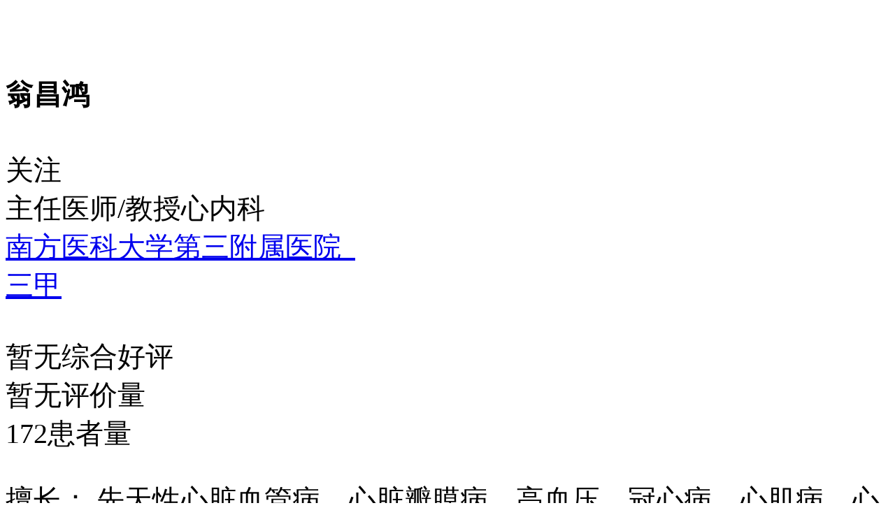

--- FILE ---
content_type: text/html; charset=utf-8
request_url: https://wy.guahao.com/expert/964b5d59-c720-11e1-913c-5cf9dd2e7135000?hospDeptId=9813985a-c720-11e1-913c-5cf9dd2e7135000&departmentId=9813985a-c720-11e1-913c-5cf9dd2e7135000&hospitalId=986bbac2-c720-11e1-913c-5cf9dd2e7135000
body_size: 30884
content:
<!DOCTYPE html>
<html class="">
  <head>
    <title>【翁昌鸿】南方医科大学第三附属医院-心内科-医生挂号问诊-微医(挂号网)-互联网医院在线诊疗平台</title>
    <meta charset="utf-8">
    <meta name="keywords" content="翁昌鸿，南方医科大学第三附属医院心内科
      翁昌鸿，翁昌鸿医生预约挂号，南方医科大学第三附属医院，
      翁昌鸿专治心肌病，心脏瓣膜病，肺动脉瓣狭窄，翁昌鸿医生好不好，
      翁昌鸿在线问诊，翁昌鸿患者评价">
    <meta name="description" content="翁昌鸿医生，南方医科大学第三附属医院心内科
      主任医师，擅长先天性心脏血管病、心脏瓣膜病、高血压、冠心病、心肌病、心包炎、心律失常、心力衰竭等的诊治。专治心肌病，心脏瓣膜病，肺动脉瓣狭窄。
      微医为您提供南方医科大学第三附属医院翁昌鸿医生预约挂号、专家挂号、科室排班信息、在线问诊等服务，在线预约医院更快捷，看病问诊更方便。">
    <meta name="no-share-btn" content="1">
    <meta name="no-title" content="0">
    <meta name="no-search-input" content="1">
    <meta name="mobile-web-app-capable" content="yes">
    <meta name="apple-mobile-web-app-capable" content="yes">
    <meta name="apple-mobile-web-app-status-bar-style" content="default">
    <link rel="apple-touch-icon" sizes="120x120" href="/public/static-img/logo-72.png">
    <link rel="canonical" href="https://wy.guahao.com/expert/964b5d59-c720-11e1-913c-5cf9dd2e7135000">
    <meta name="viewport" content="width=device-width, initial-scale=1, minimum-scale=1.0, maximum-scale=1.0, user-scalable=no, minimal-ui, viewport-fit=cover">
    <meta name="forbid-scroll" content="1">
    <meta name="baidu-site-verification" content="EJrn5KdmRM" />
    <meta http-equiv='content-language' content='zh-cn'>
    <!-- Bing 站长验证 -->
    <meta name="msvalidate.01" content="8D202A863BAB14A8CEB4064727B49F15" />
    <link rel="shortcut icon" sizes="48x48" href="/public/static-img/logo-72.png">
    <!-- <meta name="theme-color" content="#f60"> -->
    <link rel="manifest" href="/manifest.json">
    <script>var useREM=Object.create({resize:function(){var config=this.config;var scale=this.getScale();this.size=Math.max(config.min,Math.min(config.max,document.documentElement.clientWidth))/config.num/scale;this.style.innerHTML="html{font-size: "+this.size+"px !important;}";return this},set:function(newConfig){if(newConfig){for(var a in newConfig){if(this.config.hasOwnProperty(a)){this.config[a]=newConfig[a]}}}this.resize();return this},init:function(){this.style=document.head.appendChild(document.createElement("style"));var timer;window.addEventListener("resize",function(){clearTimeout(timer);timer=setTimeout(this.resize.bind(this),this.config.delay)}.bind(useREM));if(navigator.userAgent.indexOf("Android")>-1){window.addEventListener("DOMContentLoaded",function(){useREM.resize()})}useREM.resize()},getScale:function(){if(document.readyState==="loading"){return 1}var clientWidth=document.documentElement.clientWidth;var size=clientWidth/16;var p=document.body.appendChild(document.createElement("p"));p.style.cssText="width: 16em;font-size: "+size+"px;";var scale=p.offsetWidth/clientWidth;document.body.removeChild(p);return scale}},{style:{value:null,writable:true,configurable:false,enumerable:true},size:{value:20,writable:true,configurable:false,enumerable:true},config:{value:{max:640,min:320,num:16,delay:100},writable:false,configurable:false,enumerable:true}});useREM.init();useREM.set({max:640});</script>
    <link rel="preload" href="https://static.guahao.com/node/portal-h5-node/dist/js/public/dll/dll.a192edf189187c0b326d.js" as="script"><link rel="preload" href="https://static.guahao.com/node/portal-h5-node/dist/js/manifest.68dc791a3f4f3457cccd.js" as="script"><link rel="preload" href="https://static.guahao.com/node/portal-h5-node/dist/js/vendor.f0f57f74637fae7a9a1a.js" as="script"><link rel="preload" href="https://static.guahao.com/node/portal-h5-node/dist/js/app.c9f38b2e52220b89d01c.js" as="script"><link rel="preload" href="https://static.guahao.com/node/portal-h5-node/dist/css/app.ba838ef3c7b1b7bdf043.css" as="style"><link rel="preload" href="https://static.guahao.com/node/portal-h5-node/dist/js/78246.0a51eb75a190bea2645e.js" as="script"><link rel="preload" href="https://static.guahao.com/node/portal-h5-node/dist/css/78246.321ddcaed2935ee15f51.css" as="style">
    <link rel="stylesheet" href="https://static.guahao.com/node/portal-h5-node/dist/css/app.ba838ef3c7b1b7bdf043.css"><link rel="stylesheet" href="https://static.guahao.com/node/portal-h5-node/dist/css/78246.321ddcaed2935ee15f51.css">
  </head>
  <body>
    <div id="app" data-server-rendered="true"><section class="expert-homepage-wrap"><section class="expert-homepage"><div><section class="common-expert-header"><!----></section><!----><!----><section id="expert-intro" class="expert-intro"><div class="expert-intro-wrap"><img src="[data-uri]" class="expert-intro--wy-logo x-img-fadein"><div class="expert-intro--info"><div class="expert-intro--intro" style="display:none;"><div class="sd-title"><p class="line1"><span class="name">翁昌鸿</span></p><span class="technical-title">主任医师/教授</span></div><div class="line2"><span class="hos-name" style="display:none;">  </span><span class="hos-dept">心内科</span></div><a href="javascript:void(0);" class="line3-sd"><span class="hos-name">南方医科大学第三附属医院  </span><span class="hos-dept">心内科</span><div class="hos-level">第一执业点</div></a></div><div class="expert-intro--intro" style="display:;"><div class="line1"><h1 class="name">翁昌鸿</h1><span class="focus"></span>关注
        </div><div class="line2"><span class="technical-title">主任医师/教授</span><span class="hos-dept">心内科</span></div><a href="https://wy.guahaoe.com/hospital/986bbac2-c720-11e1-913c-5cf9dd2e7135000" class="line3"><span class="hos-name">南方医科大学第三附属医院  </span><div class="float-together"><div class="hos-level">三甲</div><i class="wy-iconfont wy-icon-more"></i></div></a></div><div class="expertpage--avatar expert-intro--avatar" data-v-7019169c><img src="[data-uri]" alt="翁昌鸿" title="翁昌鸿" class="avatar x-img-fadein" data-v-7019169c><!----></div></div><div class="expert-intro--statistics"><div class="expert-intro--statistic-wrap"><div class="expert-intro--statistic-item"><span class="expert-intro--statistic-item-num null">暂无</span><span class="expert-intro--statistic-item-title">综合好评</span></div><div class="expert-intro--statistic-item"><span class="expert-intro--statistic-item-num null">暂无</span><span class="expert-intro--statistic-item-title">评价量</span></div><div class="expert-intro--statistic-item"><span class="expert-intro--statistic-item-num">172</span><span class="expert-intro--statistic-item-title">患者量</span></div><!----></div></div></div><div class="expert-intro--feature"><p class="expert-intro--feature-text"><label>擅长：</label>
      先天性心脏血管病、心脏瓣膜病、高血压、冠心病、心肌病、心包炎、心律失常、心力衰竭等的诊治
    </p><p class="expert-intro--feature-text"><label>简介：</label>
      翁昌鸿，男，主任医师，教授，1971年毕业于第一军医大学医疗系，在第一军医大学南方医院从事心血管内科临床工作36年。率先开展经皮穿刺心导管诊疗等新技术，临床经验丰富，专业造诣颇深。开展永久起搏器植入术，动脉导管未闭、房间隔缺损封堵术，肺动脉瓣狭窄、三尖瓣狭窄球囊扩张术，参加PTCA、支架植入术。先后在国内外医学杂志发表论文60余篇。95年在全国第三届二尖瓣球囊扩张术学术会上获铜奖，获南方医院医疗成果一、二等奖各1次，获军队科技进步三等奖4项。与暨南大学合作研制的三腔单球囊导管行二尖瓣球囊扩张术获国家发明专利1项。先后在国内外医学杂志发表论文60余篇。
    </p><a href="https://wy.guahao.com/expert/personal/964b5d59-c720-11e1-913c-5cf9dd2e7135000?fromWysApp=0" class="get-together"><span class="expert-intro--feature-link">医生信息</span><img src="[data-uri]" class="link-more x-img-fadein"></a></div><!----><div class="wand-dialog"><!----> <div img-url="" url="javascript:;" width="inherit" height="inherit" class="wand-dialog-text wand-dialog__wrap" style="display:none;"><div class="wand-dialog-text__container"><!----> <p class="wand-dialog-text__title">抗疫英雄</p> <div class="wand-dialog-text__content wand-dialog-text__content--long">在疫情期间，医生远程驰援抗击疫情，在线为患者爱心义诊，特授予医生“抗疫英雄”称号，感谢医生的帮助与付出！</div> <div class="wand-dialog-text__btns"><!----> <!----></div></div></div></div></section><!----><!----><div class="common-expert-skeleton"><div id="expert-service" class="expert-service-wrap"><div class="header"><span class="header-title">医生服务</span></div><div class="content"><div class="we-grid grid-entrance-list" style="border-top:1px solid #eee;;"><div class="we-grid-item grid-enterance" style="-webkit-box-flex:0 0 33.333333333333336%;-webkit-flex:0 0 33.333333333333336%;-ms-flex:0 0 33.333333333333336%;flex:0 0 33.333333333333336%;border-bottom:0;border-right:0;"><!----><!----></div><div class="we-grid-item grid-enterance" style="-webkit-box-flex:0 0 33.333333333333336%;-webkit-flex:0 0 33.333333333333336%;-ms-flex:0 0 33.333333333333336%;flex:0 0 33.333333333333336%;border-bottom:0;border-right:0;"><!----><!----></div><div class="we-grid-item grid-enterance" style="-webkit-box-flex:0 0 33.333333333333336%;-webkit-flex:0 0 33.333333333333336%;-ms-flex:0 0 33.333333333333336%;flex:0 0 33.333333333333336%;border-bottom:0;border-right:0;"><!----><!----></div></div></div></div></div><!----><!----><!----><!----><!----><!----><section id="doctor-ship" class="c-doctor-ship" style="display:none;"><div class="c-doctor-ship--header"><header>医生协作</header><article>
      我与<b>0位</b>专家建立了协作关系，为对症患者优先提供免费转诊服务，已帮助<b>0位</b>患者（以下为部分专家展示，暂不支持点名）
    </article></div><!----></section><!----><!----><!----><!----><section class="expert-reward"><!----><div class="expert-reward--entry-item"><img src="[data-uri]" class="reward-icon x-img-fadein"><span class="reward-text">写评价</span><img src="[data-uri]" class="reward-link x-img-fadein"><div class="gif"><img src="[data-uri]" class="x-img-fadein"><span>有礼</span></div></div><!----></section><!----><!----><!----><!----></div><!----><div class="wand-dialog"><!----> <div img-url="" url="javascript:;" width="inherit" height="inherit" class="wand-dialog-text wand-dialog__wrap" style="display:none;"><div class="wand-dialog-text__container"><!----> <p class="wand-dialog-text__title"></p> <div class="expert-homepage-inner-dialog" style="padding-top:15px;white-space:pre-wrap;"></div> <div class="wand-dialog-text__btns"><div class="wand-dialog-text__btn wand-dialog-text__btn--confirm">
        我知道了
      </div> <!----></div></div></div></div></section></section></div>
    <script>window.__WY_SSR__={"ssr":true,"asyncDataList":[{"partner":"","doctorInfo":{"doctorId":"964b5d59-c720-11e1-913c-5cf9dd2e7135000","doctorUserId":"","doctorName":"翁昌鸿","doctorTechnicalTitle":"主任医师","doctorAcademicTitle":"教授","doctorPhoto":"https:\u002F\u002Fkano.guahao.cn\u002FpYf27810846_image140","feature":"先天性心脏血管病、心脏瓣膜病、高血压、冠心病、心肌病、心包炎、心律失常、心力衰竭等的诊治","introduction":"翁昌鸿，男，主任医师，教授，1971年毕业于第一军医大学医疗系，在第一军医大学南方医院从事心血管内科临床工作36年。率先开展经皮穿刺心导管诊疗等新技术，临床经验丰富，专业造诣颇深。开展永久起搏器植入术，动脉导管未闭、房间隔缺损封堵术，肺动脉瓣狭窄、三尖瓣狭窄球囊扩张术，参加PTCA、支架植入术。先后在国内外医学杂志发表论文60余篇。95年在全国第三届二尖瓣球囊扩张术学术会上获铜奖，获南方医院医疗成果一、二等奖各1次，获军队科技进步三等奖4项。与暨南大学合作研制的三腔单球囊导管行二尖瓣球囊扩张术获国家发明专利1项。先后在国内外医学杂志发表论文60余篇。","remark":"","discipStandardDepartment":[],"diseaseTags":["心肌病","心脏瓣膜病","肺动脉瓣狭窄","心力衰竭","心包炎","动脉导管未闭","三尖瓣狭窄","心律失常","高血压","冠心病","小儿房缺"],"clinicshiftCityList":[79],"doctorUserIdEncode":"","doctorQualityLabel":[],"medal":null,"liveConsultOnline":0,"weiyiDoctorTagId":[],"miConsult":0},"functionAndNum":{"orderCount":172,"consultCount":0,"patientCount":0,"serviceCount":172,"commentScore":"暂无","cumulateCommentCnt":0,"doctorHaoYuan":0,"openOutHospService":0,"openServicePackage":0,"openOrder":"0|医生该项服务尚未开通","openConsult":"0|医生该项服务尚未开通","canConsult":0,"openRegard":0,"regardH5Url":"","rewardH5Url":"","rewardTitle":"","icon":"","allowedConsult":0,"openRecipe":"0:医生该项服务尚未开通","openFZCard":"0|医生该项服务尚未开通","enableOrder":0,"accurateOrder":0,"appUserFlag":0,"followDoctor":0,"personalPlus":0,"personalPlusDemand":"","volunteerRemainCount":0,"familyDoctor":0,"revisited":0,"hasInvited":0,"invitedCount":103,"doctorHaoYuanType":0,"praiseState":3,"praiseDesc":"有礼","couponConfId":"","hasReceiveCoupon":0,"doctorAssistState":0,"bdUserId":"","servicePackageFunAuthConfigs":[],"payAuth":[],"hospType":1,"doctorAssistImUrl":"","isAssistShow":0,"alertTitle":"","alertContent":"","alertAssistMesseage":""},"healthMember":{"memberStatus":0,"memberText":"VIP专享 健康顾问已上线","memberUrl":"https:\u002F\u002Fvip.guahao.com\u002Fhm\u002Fpromonew?channelNumber=C0037L7677A","buttonText":"去看看"},"hospitalList":[{"hospitalId":"986bbac2-c720-11e1-913c-5cf9dd2e7135000","hospitalName":"南方医科大学第三附属医院","hospitalLevel":"三级甲等","deptList":[{"deptId":"9813985a-c720-11e1-913c-5cf9dd2e7135000","standardDeptId":"7f64f016-cff3-11e1-831f-5cf9dd2e7135","standardDeptName":"心血管内科","deptName":"心内科","state":100,"contract":0}],"hospitalHomeUrl":"http:\u002F\u002Fapp.wy.guahao.com\u002Fhospital\u002F986bbac2-c720-11e1-913c-5cf9dd2e7135000"},{"hospitalId":"a986c8d76-c720-11e1-913c-5cf9dd2e7135000","hospitalName":"南方医科大学南方医院","hospitalLevel":"三级甲等","deptList":[{"deptId":"618172e8-2aee-4ac9-85c7-ccf32a4cafd4000","standardDeptId":"7f640bba-cff3-11e1-831f-5cf9dd2e7135","standardDeptName":"内科","deptName":"老年病科门诊","state":100,"contract":0},{"deptId":"bf068e51-b24f-414b-aed0-9dc32e38fc45000","standardDeptId":"7f64f016-cff3-11e1-831f-5cf9dd2e7135","standardDeptName":"心血管内科","deptName":"心血管内科","state":100,"contract":0}],"hospitalHomeUrl":"http:\u002F\u002Fapp.wy.guahao.com\u002Fhospital\u002Fa986c8d76-c720-11e1-913c-5cf9dd2e7135000"}],"systemNoticeInfo":{},"doctorNoticeAndActivity":[],"lectureList":[],"fromWysApp":0,"packageServiceDetail":{},"docPermission":[],"pvNum":0,"showPage":true,"isPrivateExpert":false,"isFamilyDoctor":false}],"state":{"GLOBAL_CONFIG":{"shanghaiUmsServer":"https:\u002F\u002Fshwyyy.wy.guahao.com","enableAiAppidList":["p_h5_weiyi","p_h5_wx"],"enableEncryAppidList":["p_h5_tbsrys","p_h5_minapp","p_h5_myminiapp","p_h5_alihzyb","p_h5_shmicroali","p_h5_shmicrowx","p_h5_mpspecialis","d_h5_mp","p_h5_mpzkzbhangzhou","p_h5_mpwzdsd","p_h5_mpguahao","p_h5_mpguahao","p_h5_wehmo","p_h5_bankmoncard","p_h5_weiyi","p_h5_wx","p_h5_gh","p_h5_wypt","p_h5_tianjin","p_h5_sh","p_h5_shwyyyhlwyy","p_h5_wzhosp","p_h5_vip","p_h5_hzwyyyhlwyy","p_h5_heilongjiang","p_h5_taian","p_h5_tianhe","p_h5_ningxia","p_h5_wehmo","p_h5_beijing","p_h5_xiaoshan"],"gPayServer":"https:\u002F\u002Fpay.guahao.com\u002Fnewapi","hcareServer":"https:\u002F\u002Fphc-hcare.guahao.com","h5DoctorBridgeServer":"https:\u002F\u002Fdoctorbridge.guahao.com","industryServer":"https:\u002F\u002Findustry-business.guahao.com\u002Fbusiness-proxy","staticPublicPath":"https:\u002F\u002Fstatic.guahao.com\u002Fnode\u002Fportal-h5-node\u002Fdist\u002F","guahaoServer":"https:\u002F\u002Fwy.guahao.com","guahaoeServer":"https:\u002F\u002Fwy.guahaoe.com","insuranceServer":"https:\u002F\u002Fbx.guahao.com","dmServer":"https:\u002F\u002Fdm.guahao.com","serviceServer":"https:\u002F\u002Fservice.guahao.com","hdServer":"https:\u002F\u002Fwy.guahao.com\u002Fhd","yanxuanServer":"https:\u002F\u002Fwy.guahao.com\u002Fopt","gatewayServer":"https:\u002F\u002Fapi-gateway.guahao.com","gatewayGuaHaoEServer":"https:\u002F\u002Fapi-gateway.guahaoe.com","wysServer":"https:\u002F\u002Fwys.guahao.com","rubikRenderServer":"https:\u002F\u002Fhd.guahao.com","promoServer":"https:\u002F\u002Fpromo.guahao.com","staticServer":"https:\u002F\u002Fimg.guahao.com","kanoServer":"https:\u002F\u002Fkano.guahao.com","cloudMallServer":"https:\u002F\u002Fwymall.jinxiang.com","cloudcardServer":"https:\u002F\u002Fstatic-cloudcard.guahao.com","snsServer":"https:\u002F\u002Fsns.guahao.com","medWxServer":"https:\u002F\u002Fmed-wx.guahao.com","jiankxServer":"https:\u002F\u002Fm.jiankx.com","aiBizType":"AiAssistant","vipServer":"https:\u002F\u002Fvip.guahao.com","weexServer":"https:\u002F\u002Fweex.guahao.com","baikeServer":"https:\u002F\u002Fbaike.guahao.com","portalStaticServer":"https:\u002F\u002Fstatic.guahao.com","healthMallServer":"https:\u002F\u002Fhmall.guahao.com","vinceServer":"https:\u002F\u002Fhmall.guahao.com","healthMallServerRedirect":"https:\u002F\u002Fhmall.guahao.com","healthMallPrescriptionServer":"https:\u002F\u002Fhmall.guahao.com","wehmServer":"https:\u002F\u002Fyoubanggx-wehm.guahao.com","financeServer":"https:\u002F\u002Ffinance-eloan-static.guahao.com","healthRecordServer":"https:\u002F\u002Fhrecord-m.guahao.com","payServer":"https:\u002F\u002Fpay.guahao.com","phcHcareServer":"https:\u002F\u002Fphc-hcare.guahao.com","clinicServer":"https:\u002F\u002Fclinic.guahao.com","hybridServer":"https:\u002F\u002Fhybrid-patient.guahao.com","zhongTieUploadImgUrl":"https:\u002F\u002Fzhongtie.guahao.com\u002Fzhongtie\u002Fupload-img","promoTianjinServer":"https:\u002F\u002Fwechat-patient.guahao.com\u002Funiversal\u002Fhealth-coin\u002Fintegral?mode=256","industryJgt":"https:\u002F\u002Findustry-jgt.guahao.com","surveyServer":"https:\u002F\u002Fsurvey2.guahao.cn","atChatServer":"https:\u002F\u002Faichat.guahao.com","relativePath":{"healthMallServer":"\u002Fhmall","healthMallServerRedirect":"\u002Fhmall","payServer":""},"aiServer":"https:\u002F\u002Fai-assistant.guahao.cn","aiOrganizeCode":"606cb442f6af4dddb5bec7ab30099695","disableCache":false,"disableSentry":false,"disableTingYun":false,"enableElasticApm":true,"disableGuahaoAPIProxy":false,"enableSourceMap":true,"disableMutilUserInfoRequest":true,"clientTimeout":10000,"serverTimeout":8000,"echartServer":"\u002F\u002Fim-web.guahao.cn","stdOrgCodes":{"wedoctorpc":"S81632589709"},"enableGtrace":true,"disableToolBox":true,"enableSentryRelease":false,"enableAuthFile":true,"nonghangConfig":{"solutionId":"SO20221008o51008","specialMark":"common","setMeal":"f751f2f4-f6fe-4284-b560-9c2f353476b5000"},"enableStatisticsLog":true,"enableMonitor":false,"enableVerboseMonitor":false,"enableNginxProxy":true,"disablePrefetch":true,"enableDegradeAll":false,"enableAutoDegrade":true,"enableJavaProxy":false,"disableLog":false,"logDir":"\u002Fdata\u002Flogs\u002Fportal-h5-node","logFile":"portal-h5-node","disablePartnerInspector":false,"disablePartnerLogin":true,"guahaoServerLocal":"http:\u002F\u002Flocal.wy.guahao.com","serviceServerLocal":"http:\u002F\u002Fservice-local.guahao.cn","gatewayServerLocal":"http:\u002F\u002Fapi-gateway.app.guahao-office.com","cacheControlMaxAge":600,"cachedPaths":["\u002Fnotfound","\u002Fhospital\u002F","\u002Fexpert\u002F"]},"guahaoServer":"https:\u002F\u002Fwy.guahao.com","weexServer":"https:\u002F\u002Fweex.guahao.com","userInfo":{"loginId":"","encodeId":"","extEncodeId":"","login":null,"userId":"","noHeader":false,"noFooter":false,"noEntry":false,"wxConfigVO":{"appId":"wx56be2d620f747962","componentAppId":"","timestamp":"1769007610","nonceStr":"dbb485d0-e405-497b-a0f9-3cfebb822c4c","signature":"7dbaa218730d4d7a6263f2f32f500b6bf538a5eb"},"isTempLogin":false,"isGeneralIHospital":false,"appId":"p_h5_weiyi","verifyStatus":0,"type":0,"corpconsult":false,"sourceId":27,"gmtExpired":4102415999000},"shareConfig":{"shareTitle":"微医-互联网医院在线诊疗平台","shareDescription":"微医,互联网医院国家试点平台，领先的数字医院，连接全国各级医院、汇聚了全国重点医院的知名医生,为您提供医疗、医药、保健等全方位服务。","shareIcon":"https:\u002F\u002Fwy.guahao.com\u002Fpublic\u002Fstatic-img\u002Flogo-72.png","shareLink":null},"wxConfig":{"appId":"","timestamp":"","nonceStr":"","signature":""},"pageConfiguration":{},"enableNativeNavBar":false,"title":"【翁昌鸿】南方医科大学第三附属医院-心内科-医生挂号问诊-微医(挂号网)-互联网医院在线诊疗平台","description":"翁昌鸿医生，南方医科大学第三附属医院心内科\n      主任医师，擅长先天性心脏血管病、心脏瓣膜病、高血压、冠心病、心肌病、心包炎、心律失常、心力衰竭等的诊治。专治心肌病，心脏瓣膜病，肺动脉瓣狭窄。\n      微医为您提供南方医科大学第三附属医院翁昌鸿医生预约挂号、专家挂号、科室排班信息、在线问诊等服务，在线预约医院更快捷，看病问诊更方便。","keywords":"翁昌鸿，南方医科大学第三附属医院心内科\n      翁昌鸿，翁昌鸿医生预约挂号，南方医科大学第三附属医院，\n      翁昌鸿专治心肌病，心脏瓣膜病，肺动脉瓣狭窄，翁昌鸿医生好不好，\n      翁昌鸿在线问诊，翁昌鸿患者评价","homeDoctorData":{},"homeDoctorListDep":"","homeDoctorListIndex":0,"bookingFirstVisit":true,"chooseCity":{"provinceId":0,"cityId":0,"provinceName":"全国","cityName":"全国"},"route":{"name":"expert","path":"\u002Fexpert\u002F964b5d59-c720-11e1-913c-5cf9dd2e7135000","hash":"","query":{"hospDeptId":"9813985a-c720-11e1-913c-5cf9dd2e7135000","departmentId":"9813985a-c720-11e1-913c-5cf9dd2e7135000","hospitalId":"986bbac2-c720-11e1-913c-5cf9dd2e7135000"},"params":{"id":"964b5d59-c720-11e1-913c-5cf9dd2e7135000"},"fullPath":"\u002Fexpert\u002F964b5d59-c720-11e1-913c-5cf9dd2e7135000?hospDeptId=9813985a-c720-11e1-913c-5cf9dd2e7135000&departmentId=9813985a-c720-11e1-913c-5cf9dd2e7135000&hospitalId=986bbac2-c720-11e1-913c-5cf9dd2e7135000","meta":{"cacheControlMaxAge":600,"requiresAuth":false,"enableNativeNavBar":true,"title":"【翁昌鸿】南方医科大学第三附属医院-心内科-医生挂号问诊-微医(挂号网)-互联网医院在线诊疗平台","disableCache":true,"shareConfig":{},"domain":{"useWhiteList":true,"privateWhiteList":["zjyygh","zjyyghzfb","haier","wx05bd92fbeeed0393","lsld","alihealth","zfb","alipaycity"]},"disableServerCache":false,"requiresBinding":false,"requiresVerify":false,"dataAsync":false,"skeletonUrl":"","requireChannelRules":[],"keywords":"翁昌鸿，南方医科大学第三附属医院心内科\n      翁昌鸿，翁昌鸿医生预约挂号，南方医科大学第三附属医院，\n      翁昌鸿专治心肌病，心脏瓣膜病，肺动脉瓣狭窄，翁昌鸿医生好不好，\n      翁昌鸿在线问诊，翁昌鸿患者评价","description":"翁昌鸿医生，南方医科大学第三附属医院心内科\n      主任医师，擅长先天性心脏血管病、心脏瓣膜病、高血压、冠心病、心肌病、心包炎、心律失常、心力衰竭等的诊治。专治心肌病，心脏瓣膜病，肺动脉瓣狭窄。\n      微医为您提供南方医科大学第三附属医院翁昌鸿医生预约挂号、专家挂号、科室排班信息、在线问诊等服务，在线预约医院更快捷，看病问诊更方便。","canonical":"https:\u002F\u002Fwy.guahao.com\u002Fexpert\u002F964b5d59-c720-11e1-913c-5cf9dd2e7135000"},"from":{"name":null,"path":"\u002F","hash":"","query":{},"params":{},"fullPath":"\u002F","meta":{}}},"guahaoeServer":"https:\u002F\u002Fwy.guahaoe.com"},"currentRouteMeta":{"cacheControlMaxAge":600,"requiresAuth":false,"enableNativeNavBar":true,"title":"【翁昌鸿】南方医科大学第三附属医院-心内科-医生挂号问诊-微医(挂号网)-互联网医院在线诊疗平台","disableCache":true,"shareConfig":{},"domain":{"useWhiteList":true,"privateWhiteList":["zjyygh","zjyyghzfb","haier","wx05bd92fbeeed0393","lsld","alihealth","zfb","alipaycity"]},"disableServerCache":false,"requiresBinding":false,"requiresVerify":false,"dataAsync":false,"skeletonUrl":"","requireChannelRules":[],"keywords":"翁昌鸿，南方医科大学第三附属医院心内科\n      翁昌鸿，翁昌鸿医生预约挂号，南方医科大学第三附属医院，\n      翁昌鸿专治心肌病，心脏瓣膜病，肺动脉瓣狭窄，翁昌鸿医生好不好，\n      翁昌鸿在线问诊，翁昌鸿患者评价","description":"翁昌鸿医生，南方医科大学第三附属医院心内科\n      主任医师，擅长先天性心脏血管病、心脏瓣膜病、高血压、冠心病、心肌病、心包炎、心律失常、心力衰竭等的诊治。专治心肌病，心脏瓣膜病，肺动脉瓣狭窄。\n      微医为您提供南方医科大学第三附属医院翁昌鸿医生预约挂号、专家挂号、科室排班信息、在线问诊等服务，在线预约医院更快捷，看病问诊更方便。","canonical":"https:\u002F\u002Fwy.guahao.com\u002Fexpert\u002F964b5d59-c720-11e1-913c-5cf9dd2e7135000"}};(function(){var s;(s=document.currentScript||document.scripts[document.scripts.length-1]).parentNode.removeChild(s);}());</script>
    <script>
      /**
       * 全局搜索关键字：【SDK联合登录】
       * 如果新增合作方，全局搜 【sdk联合登录合作方】，增加合作方域名即可
       * 【逻辑介绍】sdk联合登录：app团队提供给合作方sdk用于是视频问诊，合作方通过 /partner/entrance 进行合作方联合登录，登录成功后，同步登录信息给sdk，用于正常下单
       * @params: sdkUnionLoginWhiteList 维护使用改逻辑的合作方域名白名单
       * 【代码功能】 - 针对 类似杭研sdk登录 的情况，/partner/entrance 服务端登录成功后，直接在模板中进行页面跳转，省去vue实例化再在mounted中执行跳转的js加载时间和实例化时间
       */
      (function () {
        var domainPrefix = location.host.split('.')[0]
        // 【sdk联合登录合作方】移动杭研、乐庭、云南和生活、海南清修、孚宝智能机器人
        var sdkUnionLoginWhiteList = ['h5ydhy', 'letingproapp', 'ynhsh', 'hnqxapp', 'znky', 'ybf']
        // 针对 h5ydhy partners/entrance/ sdk ssr的方式
        if (sdkUnionLoginWhiteList.includes(domainPrefix) && window.__WY_SSR__ && location.pathname === '/partners/entrance') {
          function getUrlParam(name) {
            var reg = new RegExp("(^|&)" + name + "=([^&]*)(&|$)"); //构造一个含有目标参数的正则表达式对象
            var r = window.location.search.substr(1).match(reg); //匹配目标参数
            if (r != null) return unescape(r[2]); return null; //返回参数值
          }
          function getCookie(name) {
            var cookieValue = null;
            if (document.cookie && document.cookie !== '') {
              var cookies = document.cookie.split(';');
              for (var i = 0; i < cookies.length; i++) {
                var cookie = cookies[i].trim();
                // 判断这个cookie的参数名是不是我们想要的
                if (cookie.substring(0, name.length + 1) === (name + '=')) {
                  cookieValue = decodeURIComponent(cookie.substring(name.length + 1));
                  break;
                }
              }
            }
            return cookieValue;
          }
          var asyncDataListData = window.__WY_SSR__.asyncDataList[0]
          if (!asyncDataListData) {
            return false
          }
          var sdkLoginInfo = asyncDataListData.sdkLoginInfo
          if (!sdkLoginInfo) {
            return false
          }
          var targetUrl = sdkLoginInfo.targetUrl
          var tokenMobile = sdkLoginInfo.tokenMobile
          var userId = sdkLoginInfo.userId
          var refreshToken = sdkLoginInfo.refreshToken
          var expiresIn = sdkLoginInfo.expiresIn
          // 获取cookie
          var accessToken = getCookie('__wyt__')
          try {
            var jsonString = JSON.stringify({
              accessToken,
              tokenMobile,
              userId,
              refreshToken,
              expiresIn
            })
            if (window.wyAndroid) {
              window.wyAndroid.partnerLogin(jsonString)
            }
            if (window.webkit) {
              window.webkit.messageHandlers.partnerLogin.postMessage(jsonString)
            }
          } catch (error) {
            console.log('调用bridge异常：', error)
          }
          location.replace(targetUrl)
        }
      }())
    </script>
    <script>
      // 招聘信息，保证js、css执行顺序（renderScripts 渲染的 script 带有 defer 属性，会破坏默认的 js、css 执行顺序）
      console.log('喜欢研究前端技术，还是发现了什么bug？不如和我们一起为微医添砖加瓦吧！\n职位介绍：https://www.zhipin.com/job_detail/0251b634dce6dc600nV439m6GQ~~.html')
    </script>
    <script src="https://static.guahao.com/node/portal-h5-node/dist/js/public/dll/dll.a192edf189187c0b326d.js" defer></script><script src="https://static.guahao.com/node/portal-h5-node/dist/js/78246.0a51eb75a190bea2645e.js" defer></script><script src="https://static.guahao.com/node/portal-h5-node/dist/js/manifest.68dc791a3f4f3457cccd.js" defer></script><script src="https://static.guahao.com/node/portal-h5-node/dist/js/vendor.f0f57f74637fae7a9a1a.js" defer></script><script src="https://static.guahao.com/node/portal-h5-node/dist/js/app.c9f38b2e52220b89d01c.js" defer></script>
    <!-- <script src="/public/static-lib/fraudmetrix/fraudmetrix.min.js" defer="defer"></script> -->
  </body>
</html>
